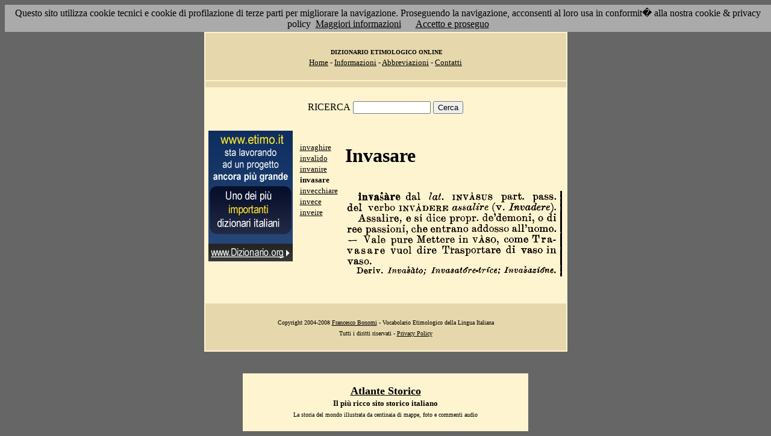

--- FILE ---
content_type: text/html; charset=UTF-8
request_url: http://www.etimo.it/?term=invasare
body_size: 7445
content:
<!DOCTYPE HTML>
<html lang="it">
<head><meta http-equiv="Content-Type" content="text/html; charset=windows-1252">



                                

                            <title> Etimologia : invasare; </title>
<meta name="Keywords" content="invasare" >
<meta name="Description" content="invasare" >

<link rel="stylesheet" type="text/css" href="stile.css">

<style  type="text/css">

/*
a { color:rgb(102,0,0); }
h1 
{
font-family: Verdana, Arial, Helvetica, sans-serif;
font-size: 14px; 
margin-top:0px;
}

.simple{
font-decoration: none;
}
*/

   #OCRText {

	position:relative;

	left: 0px;

	top: 0px;

	width: 468px;

	height: 90px;

	overflow: auto;

	z-index: 500;

}

</style>



</head>

<body bgcolor="#666666" link="black" vlink="black" text="black">


<form action=''>



<table border="0" cellpadding=5 zzwidth="540" bgcolor="#FFF4D0" align="center">

    <tr>

      <td bgcolor="#E6D8AC" zzwidth="534" colspan="5">

            <p align="center"><font size="1" face="Verdana">&nbsp;<b>DIZIONARIO 

            ETIMOLOGICO ONLINE</b><br></font><font size="2" face="Verdana"><a href="?pag=hom">Home</a> 

            - <a href="?pag=inf">Informazioni</a> - <a href="?pag=abb">Abbreviazioni</a> - <a href="?pag=cnt">Contatti</a></font></td>

    </tr>



    <tr>
      <td bgcolor="#E6D8AC" zzwidth="534" colspan="5" align="center">
</td>  
    </tr>

    <tr>

        <td zzwidth="534" valign="top" colspan="5">

            <p align="center"><font face="Verdana">RICERCA</font>  <input type="text" name="term" value="" size="14"> 

            <input type="submit" name="find" value="Cerca"></p>



 </form>       </td>    </tr>

    <tr>

      <!--td colspan="2" xxheight="50">
      </td-->


<td valign='top' rowspan='2'><!--<table width="150" class="onecoin-holder">
<tr>

<td class="onecoin">
<div class="uno">
<h1><a href="onecoin">Onecoin</a></h1>
<div>Il modo<br>pi&ugrave; moderno<br>di perdere<br>i vostri soldi.</div>
</div><div class="due">
<h1>Attenzione</h1>
<div class="occhiello">Non investite in <a href="onecoin">Onecoin</a></div>

<div >&Egrave; un modo quasi certo di rimetterci soldi.</div>

<div>Non &egrave; una crittovaluta, &egrave; un schema piramidale stile catena di Sant'Antonio.</div>

<div>Potete trovare ulteriori informazioni su <a href="onecoin">onecoin</a></div><div class="qui"><a href="onecoin">qui</a></div>
</div>
</td>
</tr>
</table>
<br>
-->
<a href="http://www.dizionario.org/"><img border="0" src="images/dizionario.gif"></a>


</td></tr>

 <tr>

 




        <td zzwidth="161" valign="top">

            

            <p align="left"><font face="Verdana" size="2">

<a href='?cmd=id&id=9291&md=2b10d67f051dbf4d0fe478cedd759c1d'>invaghire</a><br><a href='?cmd=id&id=9292&md=5dfc89d74125f12c816fb1cd9e5fa2ed'>invalido</a><br><a href='?cmd=id&id=9293&md=c8ceb7edd2629a3b0d6d818341c5ce22'>invanire</a><br><b>invasare</b><br><a href='?cmd=id&id=9295&md=b05c291ba394dc72e8e643423eab3fbf'>invecchiare</a><br><a href='?cmd=id&id=9296&md=543b8b5b9cc0f20f88700602a5aea806'>invece</a><br><a href='?cmd=id&id=9297&md=5838bbe43ded6a18895054e0723ed392'>inveire</a><br>


</font></p>





        </td>



        <td zzwidth="369" valign="top"  >

            <p align="center"><h1>Invasare</h1><br><img src='/gifpic/07/0a8782.png'><br><br> <div align="left"></div></p>

        </td>


    </tr>

    <tr>

      <td bgcolor="#E6D8AC" zzwidth="494" colspan="5">

            <p align="center"><font size="1" face="Verdana"> Copyright 2004-2008 <a href="http://www.francescobonomi.it">Francesco Bonomi</a> - Vocabolario Etimologico della Lingua Italiana<br>

            Tutti i diritti riservati - <a href="?pag=pri">Privacy Policy</a> </font></td>

    </tr>

</table>

<br>




<br>

<table border="0" zzwidth="468" bgcolor="#FFF4D0" align="center">

    <tr>

      <td zzwidth="468" colspan="2">

<div id="OCRText">


<!-- google_ad_section_start(weight=ignore) -->

            <p align="center"><b><font size="4" face="Verdana"><a href="http://www.silab.it/storia">Atlante Storico</a></font>

            <font size="2" face="Verdana"><br>Il pi&ugrave; ricco sito storico italiano</font></b>

<br><font size="1" face="Verdana"> La storia del mondo illustrata da centinaia di mappe, foto e commenti audio<br>

    <!-- google_ad_section_end -->
<font size="1" face="Verdana">

<br><br>



<br><br><br><br><br><br><br><br><br><br><br><br><br><br><br><br><br><br><br><br>

 2 
dice propr. de'demoni, o di ree passioni, che entrano addosso all'uomo. � lat. invasare dal INV�SUS pari. pass. del verbo INV�DERE assalire (v. Invadere).  Assalire, e si Vale pure Mettere in VASO, come Travasare vuoi dire Trasportare di vaso in vaso.  Deriv. Invasato: Invasatffre'trtce; Inva�assidne. 
<a href='?term=colle'>colle</a> <a href='?term=pandemonio'>pandemonio</a> <a href='?term=tortiglione'>tortiglione</a> <a href='?term=cometa'>cometa</a> <a href='?term=para'>para</a> <a href='?term=badessa'>badessa</a> <a href='?term=bandolo'>bandolo</a> <a href='?term=intestino'>intestino</a> <a href='?term=crasso'>crasso</a> <a href='?term=paresi'>paresi</a> <a href='?term=imbarrare'>imbarrare</a> <a href='?term=sienite'>sienite</a> <a href='?term=malachita'>malachita</a> <a href='?term=terziario'>terziario</a> <a href='?term=crisalide'>crisalide</a> <a href='?term=tangente'>tangente</a> <a href='?term=lotteria'>lotteria</a> <a href='?term=sonnambolo'>sonnambolo</a> <a href='?term=trimurti'>trimurti</a> <a href='?term=struggere'>struggere</a> <a href='?term=rabattino'>rabattino</a> <a href='?term=cicchetto'>cicchetto</a> <a href='?term=triocco'>triocco</a> <a href='?term=lunetta'>lunetta</a> <a href='?term=mormoreggiare'>mormoreggiare</a> <a href='?term=riguardo'>riguardo</a> <a href='?term=appartenere'>appartenere</a> <a href='?term=simbolica'>simbolica</a> <a href='?term=equilibrare'>equilibrare</a> <a href='?term=voluta'>voluta</a> <a href='?term=imbozzimare'>imbozzimare</a> <a href='?term=erigere'>erigere</a> <a href='?term=guaiaco'>guaiaco</a> <a href='?term=sigillarie'>sigillarie</a> <a href='?term=guisa'>guisa</a> <a href='?term=ghiotta'>ghiotta</a> <a href='?term=apodo'>apodo</a> <a href='?term=visir'>visir</a> <a href='?term=modificare'>modificare</a> <a href='?term=diva'>diva</a> <a href='?term=elisio'>elisio</a> <a href='?term=logografia'>logografia</a> <a href='?term=avvolgere'>avvolgere</a> <a href='?term=portare'>portare</a> <a href='?term=intiero'>intiero</a> <a href='?term=aggrampare'>aggrampare</a> <a href='?term=bautta'>bautta</a> <a href='?term=triduo'>triduo</a> <a href='?term=romboedro'>romboedro</a> <a href='?term=granturco'>granturco</a> <a href='?term=foggia'>foggia</a> <a href='?term=consonante'>consonante</a> <a href='?term=martinella'>martinella</a> Pagina generata il 22/01/26 

<zimg src="http://www.frox.it/bot/led.php">

</font>

</div>

</td>

    </tr>

</table>

</form>



<script src="/cookiechoices.js"></script>
<script>
  document.addEventListener('DOMContentLoaded', function(event) {
    cookieChoices.showCookieConsentBar('Questo sito utilizza cookie tecnici e cookie di profilazione di terze parti per migliorare la navigazione. Proseguendo la navigazione, acconsenti al loro usa in conformit� alla nostra cookie & privacy policy',
      'Accetto e proseguo', 'Maggiori informazioni', 'http://etimo.it/?pag=pri');
  });
</script>



</body>

</html>


                            
                            
